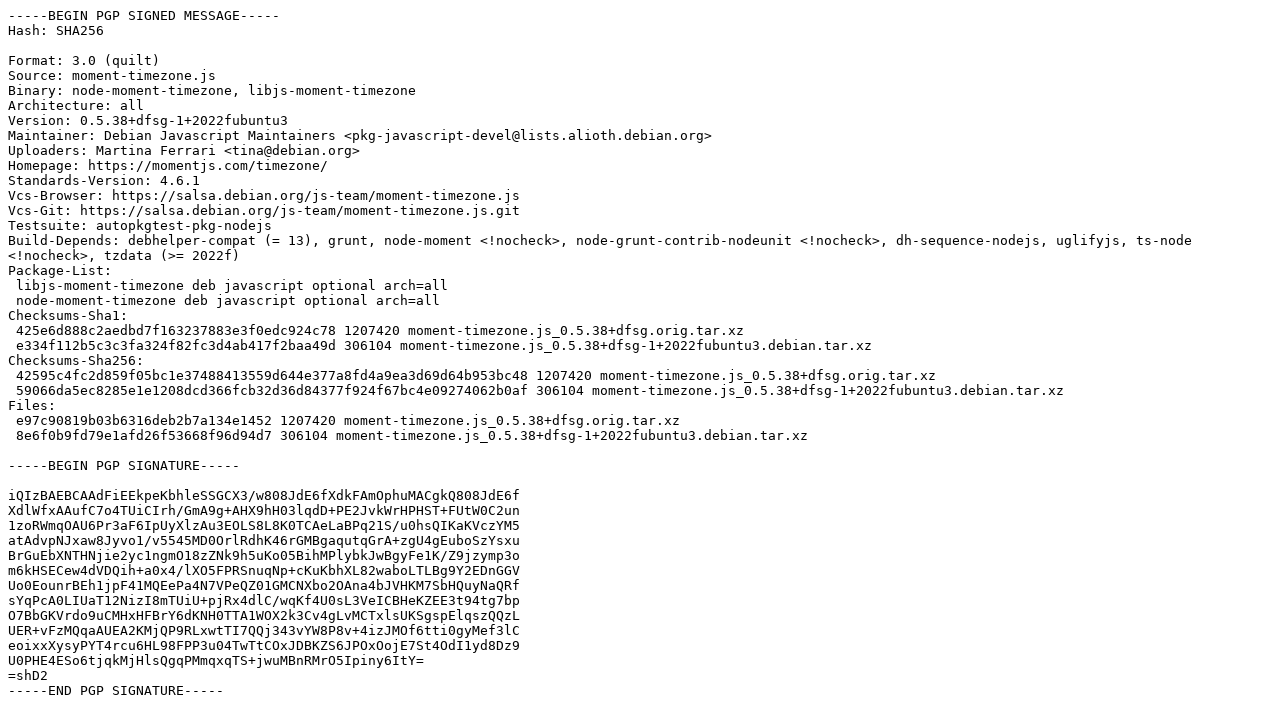

--- FILE ---
content_type: text/prs.lines.tag
request_url: http://mirror.sit.fraunhofer.de/ubuntu/pool/universe/m/moment-timezone.js/moment-timezone.js_0.5.38+dfsg-1+2022fubuntu3.dsc
body_size: 2383
content:
-----BEGIN PGP SIGNED MESSAGE-----
Hash: SHA256

Format: 3.0 (quilt)
Source: moment-timezone.js
Binary: node-moment-timezone, libjs-moment-timezone
Architecture: all
Version: 0.5.38+dfsg-1+2022fubuntu3
Maintainer: Debian Javascript Maintainers <pkg-javascript-devel@lists.alioth.debian.org>
Uploaders: Martina Ferrari <tina@debian.org>
Homepage: https://momentjs.com/timezone/
Standards-Version: 4.6.1
Vcs-Browser: https://salsa.debian.org/js-team/moment-timezone.js
Vcs-Git: https://salsa.debian.org/js-team/moment-timezone.js.git
Testsuite: autopkgtest-pkg-nodejs
Build-Depends: debhelper-compat (= 13), grunt, node-moment <!nocheck>, node-grunt-contrib-nodeunit <!nocheck>, dh-sequence-nodejs, uglifyjs, ts-node <!nocheck>, tzdata (>= 2022f)
Package-List:
 libjs-moment-timezone deb javascript optional arch=all
 node-moment-timezone deb javascript optional arch=all
Checksums-Sha1:
 425e6d888c2aedbd7f163237883e3f0edc924c78 1207420 moment-timezone.js_0.5.38+dfsg.orig.tar.xz
 e334f112b5c3c3fa324f82fc3d4ab417f2baa49d 306104 moment-timezone.js_0.5.38+dfsg-1+2022fubuntu3.debian.tar.xz
Checksums-Sha256:
 42595c4fc2d859f05bc1e37488413559d644e377a8fd4a9ea3d69d64b953bc48 1207420 moment-timezone.js_0.5.38+dfsg.orig.tar.xz
 59066da5ec8285e1e1208dcd366fcb32d36d84377f924f67bc4e09274062b0af 306104 moment-timezone.js_0.5.38+dfsg-1+2022fubuntu3.debian.tar.xz
Files:
 e97c90819b03b6316deb2b7a134e1452 1207420 moment-timezone.js_0.5.38+dfsg.orig.tar.xz
 8e6f0b9fd79e1afd26f53668f96d94d7 306104 moment-timezone.js_0.5.38+dfsg-1+2022fubuntu3.debian.tar.xz

-----BEGIN PGP SIGNATURE-----

iQIzBAEBCAAdFiEEkpeKbhleSSGCX3/w808JdE6fXdkFAmOphuMACgkQ808JdE6f
XdlWfxAAufC7o4TUiCIrh/GmA9g+AHX9hH03lqdD+PE2JvkWrHPHST+FUtW0C2un
1zoRWmqOAU6Pr3aF6IpUyXlzAu3EOLS8L8K0TCAeLaBPq21S/u0hsQIKaKVczYM5
atAdvpNJxaw8Jyvo1/v5545MD0OrlRdhK46rGMBgaqutqGrA+zgU4gEuboSzYsxu
BrGuEbXNTHNjie2yc1ngmO18zZNk9h5uKo05BihMPlybkJwBgyFe1K/Z9jzymp3o
m6kHSECew4dVDQih+a0x4/lXO5FPRSnuqNp+cKuKbhXL82waboLTLBg9Y2EDnGGV
Uo0EounrBEh1jpF41MQEePa4N7VPeQZ01GMCNXbo2OAna4bJVHKM7SbHQuyNaQRf
sYqPcA0LIUaT12NizI8mTUiU+pjRx4dlC/wqKf4U0sL3VeICBHeKZEE3t94tg7bp
O7BbGKVrdo9uCMHxHFBrY6dKNH0TTA1WOX2k3Cv4gLvMCTxlsUKSgspElqszQQzL
UER+vFzMQqaAUEA2KMjQP9RLxwtTI7QQj343vYW8P8v+4izJMOf6tti0gyMef3lC
eoixxXysyPYT4rcu6HL98FPP3u04TwTtCOxJDBKZS6JPOxOojE7St4OdI1yd8Dz9
U0PHE4ESo6tjqkMjHlsQgqPMmqxqTS+jwuMBnRMrO5Ipiny6ItY=
=shD2
-----END PGP SIGNATURE-----
